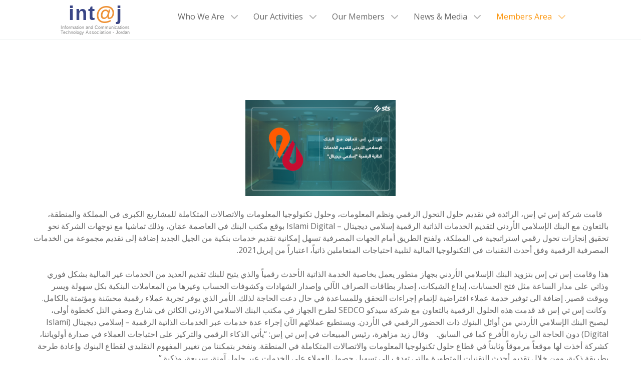

--- FILE ---
content_type: application/javascript;charset=UTF-8
request_url: https://uidbi-zgph.maillist-manage.com/ua/TrailEvent?category=update&action=view&trackingCode=ZCFORMVIEW&viewFrom=URL_ACTION&zx=12640b846&signupFormIx=3ze95cdcac448c302b73733580a0d4ce6a4de69988d5db31d32ab564968f5716b4&zcvers=3.0&source=https%3A%2F%2Fintaj.net%2F%25D8%25A5%25D8%25B3-%25D8%25AA%25D9%258A-%25D8%25A5%25D8%25B3-%25D8%25AA%25D8%25AA%25D8%25B9%25D8%25A7%25D9%2588%25D9%2586-%25D9%2585%25D8%25B9-%25D8%25A7%25D9%2584%25D8%25A8%25D9%2586%25D9%2583-%25D8%25A7%25D9%2584%25D8%25A5%25D8%25B3%25D9%2584%25D8%25A7%25D9%2585%25D9%258A-%25D8%25A7%25D9%2584%25D8%25A3%25D8%25B1%25D8%25AF%2F
body_size: 805
content:
zcParamsCallback({orgIx:"3zb3acd81e7dc1039857e29eb34428d506404e8ec4f0a143150e765c07bb6452e1", actIx:"3z809c19736a3b10140e405a21ff8f03fd5673b153bf7205c1d4491faa6dd87c72",custIx:"3z0222fe76134698d364c1bdd32ed53b7b7f71a2d82956b9d05789b75b8bca20f7"});
zcSFReferrerCallback({status:"200",encryptSFId:"3ze95cdcac448c302b73733580a0d4ce6a4de69988d5db31d32ab564968f5716b4",zc_ref:"3z0222fe76134698d364c1bdd32ed53b7b2d9b8f8a0f96146be3122556338e795e",cntrIx:"3ze95cdcac448c302b73733580a0d4ce6a0fb0d376726a0aa9b1bb4a8e30be1d94"});
